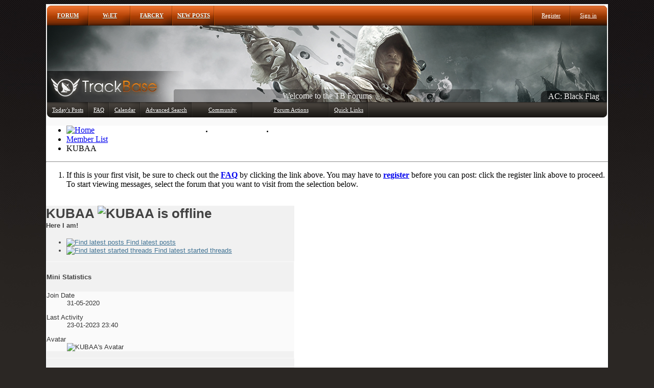

--- FILE ---
content_type: text/html; charset=ISO-8859-1
request_url: https://forum.trackbase.net/members/21164-KUBAA?s=6f744fcc0da753c35b1f59c80e27cc8c
body_size: 7193
content:
<!DOCTYPE html PUBLIC "-//W3C//DTD XHTML 1.0 Transitional//EN" "http://www.w3.org/TR/xhtml1/DTD/xhtml1-transitional.dtd">
<html xmlns="http://www.w3.org/1999/xhtml" dir="ltr" lang="en" id="vbulletin_html">
<head>
	<meta http-equiv="Content-Type" content="text/html; charset=ISO-8859-1" />
<meta id="e_vb_meta_bburl" name="vb_meta_bburl" content="https://forum.trackbase.net" />
<base href="https://forum.trackbase.net/" /><!--[if IE]></base><![endif]-->
<meta name="generator" content="vBulletin 4.2.5" />

	<link rel="Shortcut Icon" href="favicon.ico" type="image/x-icon" />


		<meta name="keywords" content="trackbase, track, base, wolfenstein, enemy territory, gametracker" />
		<meta name="description" content="This is the forum where all the things related to Wolfenstein:Enemy Territory and TrackBase are discussed." />





	
		<script type="text/javascript" src="https://ajax.googleapis.com/ajax/libs/yui/2.9.0/build/yuiloader-dom-event/yuiloader-dom-event.js"></script>
	

<script type="text/javascript">
<!--
	if (typeof YAHOO === 'undefined') // Load ALL YUI Local
	{
		document.write('<script type="text/javascript" src="clientscript/yui/yuiloader-dom-event/yuiloader-dom-event.js?v=425"><\/script>');
		document.write('<script type="text/javascript" src="clientscript/yui/connection/connection-min.js?v=425"><\/script>');
		var yuipath = 'clientscript/yui';
		var yuicombopath = '';
		var remoteyui = false;
	}
	else	// Load Rest of YUI remotely (where possible)
	{
		var yuipath = 'https://ajax.googleapis.com/ajax/libs/yui/2.9.0/build';
		var yuicombopath = '';
		var remoteyui = true;
		if (!yuicombopath)
		{
			document.write('<script type="text/javascript" src="https://ajax.googleapis.com/ajax/libs/yui/2.9.0/build/connection/connection-min.js?v=425"><\/script>');
		}
	}
	var SESSIONURL = "s=5a682a4d85b1fa787f22ec7457d140be&";
	var SECURITYTOKEN = "guest";
	var IMGDIR_MISC = "images/misc";
	var IMGDIR_BUTTON = "images/buttons";
	var vb_disable_ajax = parseInt("0", 10);
	var SIMPLEVERSION = "425";
	var BBURL = "https://forum.trackbase.net";
	var LOGGEDIN = 0 > 0 ? true : false;
	var THIS_SCRIPT = "member";
	var RELPATH = "members/21164-KUBAA";
	var PATHS = {
		forum : "",
		cms   : "",
		blog  : ""
	};
	var AJAXBASEURL = "https://forum.trackbase.net/";
// -->
</script>
<script type="text/javascript" src="https://forum.trackbase.net/clientscript/vbulletin-core.js?v=425"></script>





	<link rel="stylesheet" type="text/css" href="clientscript/vbulletin_css/style00011l/main-rollup.css?d=1722272661" />
        

	<!--[if lt IE 8]>
	<link rel="stylesheet" type="text/css" href="clientscript/vbulletin_css/style00011l/popupmenu-ie.css?d=1722272661" />
	<link rel="stylesheet" type="text/css" href="clientscript/vbulletin_css/style00011l/vbulletin-ie.css?d=1722272661" />
	<link rel="stylesheet" type="text/css" href="clientscript/vbulletin_css/style00011l/vbulletin-chrome-ie.css?d=1722272661" />
	<link rel="stylesheet" type="text/css" href="clientscript/vbulletin_css/style00011l/vbulletin-formcontrols-ie.css?d=1722272661" />
	<link rel="stylesheet" type="text/css" href="clientscript/vbulletin_css/style00011l/editor-ie.css?d=1722272661" />
	<![endif]-->


	<title>View Profile: KUBAA - [forum.trackbase.net]</title>
	
	<script type="text/javascript" src="clientscript/vbulletin_quick_edit_generic.js?v=425"></script>
	<script type="text/javascript" src="clientscript/vbulletin_quick_edit_visitormessage.js?v=425"></script>
	<script type="text/javascript" src="clientscript/vbulletin_activitystream.js?v=425"></script>
	<script type="text/javascript">

	<!--
	var isIE7 = navigator.userAgent.toLowerCase().indexOf('msie 7') != -1;
	var isIE = navigator.userAgent.toLowerCase().indexOf('msie') != -1;
	var isIE6 = navigator.userAgent.toLowerCase().indexOf('msie 6') != -1;
	var THISUSERID = 21164;


	vB_XHTML_Ready.subscribe(init_PostBits_Lite);

	function init_PostBits_Lite()
	{
		var postbits = YAHOO.util.Dom.getElementsByClassName("postbit_lite", "li", "postlist");
		for (var i = 0; i < postbits.length; i++)
		{
			new PostBit_Lite(postbits[i]);
		}
	}

	function PostBit_Lite(postbit)
	{
		this.postbit = YAHOO.util.Dom.get(postbit);
		this.postid = postbit.id.substr("piccom_".length);
		this.inlinemod = new InlineModControl(this.postbit, this.postid, "imodsel");
	}

	function getParentElement(starterElement, classPattern, testTagName) {
		var currElement = starterElement;
		var foundElement = null;
		while(!foundElement && (currElement = currElement.parentNode)) {
			if ((classPattern && (currElement.className.indexOf(classPattern) != -1)) || (testTagName && (testTagName.toLowerCase() == currElement.tagName.toLowerCase()))) 
			{
				foundElement = currElement;
			}
		}
		//go up the parentNode tree until found element with matching className
		return foundElement;
	}

	//getParentElement
	function tabViewPicker(anchorObject) {
		var clickedTabId = null;
		var tabtree = getParentElement(anchorObject,"tabslight");
		var anchorInventory = tabtree.getElementsByTagName("a");

		var tabIds = [];
		for (var i=0; (currAnchor = anchorInventory[i]); i++) {
			var anchorId = currAnchor.href.substring(currAnchor.href.indexOf("#") + 1, currAnchor.href.length);
			var parentDd = getParentElement(currAnchor,null,"dd");
			if (currAnchor == anchorObject) {
				clickedTabId = anchorId;
				parentDd.className = "userprof_module";
			}
			else
			{
				parentDd.className = "userprof_moduleinactive";
			}
			tabIds.push(anchorId);
		}
	
		//loop thru anchors to gather all tab IDs and set appropriate selected status
		for (var j=0; (currTabId = tabIds[j]); j++) {
			var elem = document.getElementById("view-" + currTabId);
			if (!elem) {continue;}
			if (currTabId == clickedTabId) {
				//elem.className="selected_view_section";
				YAHOO.util.Dom.replaceClass(elem, "view_section", "selected_view_section");
			}
			else
			{
				//elem.className="view_section";
				YAHOO.util.Dom.replaceClass(elem, "selected_view_section", "view_section");
			}
		}

		//set appropriate status on all tabs.
		return false;
	}
	//-->
    </script>

	

	

	
		<link rel="stylesheet" type="text/css" href="clientscript/vbulletin_css/style00011l/memberinfo-rollup.css?d=1722272661" />
	

	<style type="text/css"></style>

	<!--[if lt IE 8]><link rel="stylesheet" type="text/css" href="clientscript/vbulletin_css/style00011l/sidebar-ie.css?d=1722272661" />
	<link rel="stylesheet" type="text/css" href="clientscript/vbulletin_css/style00011l/member-ie.css?d=1722272661" />
	<link rel="stylesheet" type="text/css" href="clientscript/vbulletin_css/style00011l/postbit-lite-ie.css?d=1722272661" /><![endif]-->

	

	
		<link rel="stylesheet" type="text/css" href="css.php?userid=21164&amp;cssuid=0&amp;d=1768999367&amp;td=ltr&amp;styleid=0&amp;sheet=userprofile.css" />
		<link rel="stylesheet" type="text/css" href="clientscript/vbulletin_css/style00011l/additional.css?d=1722272661" />

<link rel="stylesheet" type="text/css" href="https://tbstatic.net/css/forum.css" />
<script type="text/javascript">var _gaq = _gaq || [];_gaq.push(['_setAccount', 'UA-19019541-1']);_gaq.push(['_setDomainName', '.trackbase.net']);_gaq.push(['_trackPageview']);(function() {var ga = document.createElement('script'); ga.type = 'text/javascript'; ga.async = true;ga.src = ('https:' == document.location.protocol ? 'https://ssl' : 'http://www') + '.google-analytics.com/ga.js';var s = document.getElementsByTagName('script')[0]; s.parentNode.insertBefore(ga, s);})();</script>

<link rel="alternate" title="Trackbase NEWS"  type="application/rss+xml" href="https://static.trackbase.net/trackbase.rss" />
<script type="text/javascript" src="https://tbstatic.net/js/jquery.js"></script>
	
</head>

<body>
	<div id="box">
<div id="menutop">
<div id="menutop_main">

	<div class="menut_iteml"><a href="/forum.php">Forum</a></div>
	<div class="menut_item"><a href="https://et.trackbase.net/">W:ET</a></div>
	<div class="menut_item"><a href="https://farcry.trackbase.net/">Farcry</a></div>
	<div class="menut_item"><a href="/search.php?do=getnew&amp;contenttype=vBForum_Post">New Posts</a></div>
</div>
<div style="float:right;height:39px;">

	<div class="menut_itemr"><a href="register.php?s=5a682a4d85b1fa787f22ec7457d140be" rel="nofollow">Register</a></div>
	<div class="menut_itemrr"><a href="/login.php" class="signin">Sign in</a></div>
  
  <fieldset id="signin_menu"><form id="navbar_loginform" action="/login.php?s=5a682a4d85b1fa787f22ec7457d140be&amp;do=login" method="post" onsubmit="md5hash(vb_login_password, vb_login_md5password, vb_login_md5password_utf, 0)" id="signin">
    <p>
      <label for="username">Username</label>
      <input type="text" class="textbox default-value" name="vb_login_username" id="navbar_username" size="10" accesskey="u" tabindex="101" value="" />
      </p>
      <p>
        <label for="password">Password</label>
        <input type="password" class="textbox" tabindex="102" name="vb_login_password" id="navbar_password" size="10" />
      </p>
      <p class="remember">
        <input id="signin_submit" value="Sign in" tabindex="6" type="submit" />
        <input type="checkbox" name="cookieuser" value="1" id="cb_cookieuser_navbar" class="cb_cookieuser_navbar" accesskey="c" tabindex="103" /> Remember Me?
      </p>
      <p class="forgot"><a href="/login.php?do=lostpw" id="resend_password_link">Forgot your password?</a> </p>
				<input type="hidden" name="s" value="5a682a4d85b1fa787f22ec7457d140be" />
				<input type="hidden" name="securitytoken" value="guest" />
				<input type="hidden" name="do" value="login" />
				<input type="hidden" name="vb_login_md5password" />
				<input type="hidden" name="vb_login_md5password_utf" /></form></fieldset>
<script type="text/javascript">
        $(document).ready(function() {
            $(".signin").click(function(e) {
                e.preventDefault();
                $("fieldset#signin_menu").toggle();
                $(".signin").toggleClass("menu-open");
            });

            $("fieldset#signin_menu").mouseup(function() {
                return false
            });
            $(document).mouseup(function(e) {
                if($(e.target).parent("a.signin").length==0) {
                    $(".signin").removeClass("menu-open");
                    $("fieldset#signin_menu").hide();
                }
            });            

        });
</script>

</div>
</div>
<div style="clear:both;"></div>
<div id="header" style="background-image:url('https://tbstatic.net/gfx/forum/header/ac_bf.png');"><div style="text-align:center;background:url('https://tbstatic.net/gfx/forum/header/tblogo.png') no-repeat left bottom;height:150px;">
<div style="width:600px;margin:0px auto;padding-top:125px;cursor:default;">
<div style="background-image:url('https://tbstatic.net/gfx/forum/header/header_trans.png');height:25px;color:#F5F5F5;line-height:25px;overflow:hidden;">
<div id="msg1" style="display:none;">Welcome to the TB Forums</div><div id="msg2" style="display:none;">Any questions? Ask!</div>
</div></div>
<div class="gamedesc">AC: Black Flag</div>
</div>
<script type="text/javascript">
var msgCount = 2;
var curMsg = 1;
function switchMsg(){$('#msg'+curMsg).fadeOut();curMsg++;if(curMsg>msgCount){curMsg = 1;}setTimeout("nextStep()",275);}
function nextStep(){$('#msg'+curMsg).fadeIn();setTimeout("switchMsg()",7500);}
$(document).ready(function() {$('#msg1').show();setTimeout("switchMsg()",5000);});
</script>


	<!--
	<div id="globalsearch">
		<form action="search.php?s=5a682a4d85b1fa787f22ec7457d140be&amp;do=process" method="post" id="navbar_search" class="navbar_search">
			
			<input type="hidden" name="securitytoken" value="guest" />
			<input type="hidden" name="do" value="process" />
			<span class="textboxcontainer"><span><input type="text" value="" name="query" class="textbox" tabindex="99"/></span></span>
			<span class="buttoncontainer"><span><input type="image" class="searchbutton" src="images/buttons/search.png" name="submit" onclick="document.getElementById('navbar_search').submit;" tabindex="100"/></span></span>
		</form>
	</div>
	-->
</div>
<div id="menubottom">

	<div class="menub_iteml"><a href="search.php?s=5a682a4d85b1fa787f22ec7457d140be&amp;do=getdaily&amp;contenttype=vBForum_Post">Today's Posts</a></div>
	<div class="menub_item"><a rel="help" href="faq.php?s=5a682a4d85b1fa787f22ec7457d140be" accesskey="5">FAQ</a></div>
	<div class="menub_item"><a href="calendar.php?s=5a682a4d85b1fa787f22ec7457d140be">Calendar</a></div>
	<div class="menub_item"><a href="search.php?s=5a682a4d85b1fa787f22ec7457d140be" accesskey="4">Advanced Search</a></div>
	<div class="menub_item popupmenu">
						<a href="javascript://" class="popupctrl" accesskey="6">Community</a>
						<ul class="popupbody popuphover">
							
							
							
							
							
								<li><a href="memberlist.php?s=5a682a4d85b1fa787f22ec7457d140be">Member List</a></li>
							
							
						</ul>
	</div>
	<div class="menub_item popupmenu">
						<a href="javascript://" class="popupctrl">Forum Actions</a>
						<ul class="popupbody popuphover">
							<li>
								<a href="forumdisplay.php?s=5a682a4d85b1fa787f22ec7457d140be&amp;do=markread&amp;markreadhash=guest">Mark Forums Read</a>
							</li>
                                                        
						</ul>
	</div>
	<div class="menub_item popupmenu">
						<a href="javascript://" class="popupctrl" accesskey="3">Quick Links</a>
						<ul class="popupbody popuphover">
							
							
							
							
							
							
							
						</ul>
	</div>

<img style="float:right;" src="https://tbstatic.net/gfx/forum/menub_right.png" alt="" />
</div>


<div class="above_body"> <!-- closing tag is in template navbar -->
	</div><!-- closing div for above_body -->

<div class="body_wrapper">
<div id="breadcrumb" class="breadcrumb">
	<ul class="floatcontainer">
		<li class="navbithome"><a href="index.php?s=5a682a4d85b1fa787f22ec7457d140be" accesskey="1"><img src="images/misc/navbit-home.png" alt="Home" /></a></li>

		
	<li class="navbit"><a href="memberlist.php?s=5a682a4d85b1fa787f22ec7457d140be">Member List</a></li>

		
	<li class="navbit lastnavbit"><span>KUBAA</span></li>

	</ul>
	<hr />
</div>

 



	<form action="profile.php?do=dismissnotice" method="post" id="notices" class="notices">
		<input type="hidden" name="do" value="dismissnotice" />
		<input type="hidden" name="s" value="s=5a682a4d85b1fa787f22ec7457d140be&amp;" />
		<input type="hidden" name="securitytoken" value="guest" />
		<input type="hidden" id="dismiss_notice_hidden" name="dismiss_noticeid" value="" />
		<input type="hidden" name="url" value="" />
		<ol>
			<li class="restore" id="navbar_notice_1">
	
	If this is your first visit, be sure to
		check out the <a href="faq.php?s=5a682a4d85b1fa787f22ec7457d140be" target="_blank"><b>FAQ</b></a> by clicking the
		link above. You may have to <a href="register.php?s=5a682a4d85b1fa787f22ec7457d140be" target="_blank"><b>register</b></a>
		before you can post: click the register link above to proceed. To start viewing messages,
		select the forum that you want to visit from the selection below.
</li>
		</ol>
	</form>

	
	<div class="member_content userprof fullwidth" style="display:block;float:left" id="member_content">
		<div class="profile_widgets member_summary userprof_moduleinactive userprof_moduleinactive_border sidebarleft" id="sidebar_container">
			<div class="block mainblock moduleinactive_bg">
				<h1 class="blocksubhead prof_blocksubhead">
					
					<span id="userinfo">
						<span class="member_username">KUBAA</span>
						<span class="member_status"><img class="inlineimg onlinestatus" src="images/statusicon/user-offline.png" alt="KUBAA is offline" border="0" />
</span>
						
							<br />
							<span class="usertitle">Here I am!</span>
						
						
							<br />
							<span class="rank"><img src="images/ranks/member.png" alt="" border="" /></span>
						
						
					</span>
				</h1>
				<div id="userinfoblock" class="floatcontainer">
					
					<ul id="usermenu" class="usermenu">
						
						
						
						
						
						
						
						<li><a href="search.php?s=5a682a4d85b1fa787f22ec7457d140be&amp;do=finduser&amp;userid=21164&amp;contenttype=vBForum_Post&amp;showposts=1"><img src="images/site_icons/forum.png" alt="Find latest posts" class="inlineimg" /> Find latest posts</a></li>
						<li><a href="search.php?s=5a682a4d85b1fa787f22ec7457d140be&amp;do=finduser&amp;userid=21164&amp;starteronly=1&amp;contenttype=vBForum_Thread"><img src="images/site_icons/forum.png" alt="Find latest started threads" class="inlineimg" /> Find latest started threads</a></li>
						
						
						
					</ul>
				</div>
			</div>
		  
		  
		  <!-- stats_mini -->
<div id="view-stats_mini" class="subsection block">
	<div class="mini_stats blockbody userprof_content userprof_content_border">
	<div class="userinfo " >
		<h5 class="blocksubhead userprof_blocksubhead smaller">Mini Statistics</h5>
		<div class="blockrow member_blockrow">

			<dl class="stats">
				<dt>Join Date</dt>
				<dd> 31-05-2020</dd>
			</dl>
	
	
	<dl class="stats">
		<dt>Last Activity</dt>
		<dd> 23-01-2023 <span class="time">23:40</span></dd>
	</dl>
	

			
			
			<dl class="stats">
				<dt>Avatar</dt>
				<dd class="avatar"><img src="customavatars/thumbs/avatar21164_4.gif" alt="KUBAA's Avatar"   width="60" height="60" id="user_avatar" /></dd>
			</dl>
			
		</div>
	</div><!-- blockbody -->
</div><!-- widget block mini_stats -->
</div>
<div class="underblock"></div>
<!-- / stats_mini -->
		  
		  
		  
		  
		  
		  
		  
		  <!-- visitors -->
<div id="view-visitors" class="subsection block">
	<div class="visitors">
	<h5 class="blocksubhead userprof_blocksubhead smaller">Recent Visitors</h5>
	<div class="blockbody userprof_content userprof_content_border">
		<div class="blockrow member_blockrow">
			
				<div class="meta">
					The last 10 visitor(s) to this page were:

				</div>
				<ol class="commalist">
					
						<li><a class="username" href="members/14831-Bokato?s=5a682a4d85b1fa787f22ec7457d140be">Bokato</a>, </li>
					
						<li><a class="username" href="members/10442-cies?s=5a682a4d85b1fa787f22ec7457d140be">cies</a>, </li>
					
						<li><a class="username" href="members/12530-ETc-Frossl?s=5a682a4d85b1fa787f22ec7457d140be">ETc|Frossl</a>, </li>
					
						<li><a class="username" href="members/20047-ins4ne?s=5a682a4d85b1fa787f22ec7457d140be">ins4ne</a>, </li>
					
						<li><a class="username" href="members/5043-Monkey?s=5a682a4d85b1fa787f22ec7457d140be">Monkey</a>, </li>
					
						<li><a class="username" href="members/22745-noPower?s=5a682a4d85b1fa787f22ec7457d140be">noPower</a>, </li>
					
						<li><a class="username" href="members/22764-pepsination?s=5a682a4d85b1fa787f22ec7457d140be">pepsination</a>, </li>
					
						<li><a class="username" href="members/22438-Six?s=5a682a4d85b1fa787f22ec7457d140be">Six</a>, </li>
					
						<li><a class="username" href="members/22731-TomekKromek?s=5a682a4d85b1fa787f22ec7457d140be">TomekKromek</a>, </li>
					
						<li><a class="username" href="members/22141-yaku?s=5a682a4d85b1fa787f22ec7457d140be">yaku</a></li>
					
				</ol>
			
			<span class="totalvisits">This page has had <strong>46,482</strong> visits</span>
		</div>
	</div>
</div>
</div>
<div class="underblock"></div>
<!-- / visitors -->
		  
		  
		</div>
		<div class="member_tabs contentright" id="userprof_content_container">

			<div class="tabbackground" id="profile_tabs">
				<div class="floatleft" id="tab_container">
					<dl class="tabslight">
						<dt>Tab Content</dt>
						
						<dd class="userprof_module" ><a id="activitystream-tab" href="members/21164-KUBAA?s=5a682a4d85b1fa787f22ec7457d140be&amp;tab=activitystream#activitystream" onclick="return tabViewPicker(this);">KUBAA's Activity</a></dd>
						
						<dd class="userprof_moduleinactive" ><a id="aboutme-tab" href="members/21164-KUBAA?s=5a682a4d85b1fa787f22ec7457d140be&amp;tab=aboutme#aboutme" onclick="return tabViewPicker(this);">About Me</a></dd>
						
						
						
						
					</dl>
				</div>
				
					
				
				<div class="memberprofiletabunder"></div>
			</div>

			<div class="profile_content userprof">
				<div id="view-activitystream" class="selected_view_section">
					<script type="text/javascript">
<!--
	var activity_stream_options = {
		'type'        : 'member',
		'mindateline' : '0',
		'maxdateline' : '0',
		'minscore'    : '0',
		'minid'       : '',
		'maxid'       : '',
		'count'       : '0',
		'totalcount'  : '0',
		'perpage'     : '30',
		'refresh'     : '1'
	};
// -->
</script>
<div class="activitystream_block">
	<div id="activity_tab_container">
		<div>
			<dl class="as-tabs">
				<dt>Tab Content</dt>
				<dd id="asall" class="selected"><div><a href="members/21164-KUBAA?s=5a682a4d85b1fa787f22ec7457d140be&amp;tab=activitystream&amp;type=all">All</a></div></dd>
				<dd id="asuser" class=""><div><a href="members/21164-KUBAA?s=5a682a4d85b1fa787f22ec7457d140be&amp;tab=activitystream&amp;type=user">KUBAA</a></div></dd>
				<dd id="asfriend" class=""><div><a href="members/21164-KUBAA?s=5a682a4d85b1fa787f22ec7457d140be&amp;tab=activitystream&amp;type=friends">Friends</a></div></dd>
				
				<dd id="asphoto" class=""><div><a href="members/21164-KUBAA?s=5a682a4d85b1fa787f22ec7457d140be&amp;tab=activitystream&amp;type=photos">Photos</a></div></dd>
			</dl>
		</div>
	</div>
	
	<div id="newactivity_container" class="newactivity hidden userprof_headers userprof_headers_border">
		<span id="newactivitylink">New Activity (<span id="newactivitycount"></span>)</span>
	</div>	
	
	<div id="newactivity_nomore" class="newactivity hidden userprof_headers userprof_headers_border">
		<span>Please reload this page to view the 200+ new activity items that have been created.</span>
	</div>	

	<ul id="activitylist">
		<li id="olderactivity" class="hidden">
			<div class="block1"><hr /></div>
			<div class="block2">Older Activity</div>
			<div class="block3"><hr /></div>
		</li>
		
	</ul>
	
	<div id="moreactivity_container" class="moreactivity userprof_headers userprof_headers_border">
		<a id="moreactivitylink" class="hidden" href="members/21164-KUBAA?s=5a682a4d85b1fa787f22ec7457d140be&amp;tab=activitystream&amp;type=all&amp;page=1">More Activity</a>
		<span id="noresults" class="hidden">No More Results</span>
		<span id="noactivity">No Recent Activity</span>
		<img id="moreactivityprogress" class="hidden" src="images/misc/progress3.gif" alt="" />	
	</div>
</div>
				</div>
				<div id="view-visitor_messaging" class="view_section vm_other_prof">
					
				</div>
				<div id="view-aboutme" class="view_section">
					

<div class="blocksubhead subsectionhead userprof_headers userprof_headers_border">
	<span class="subsectiontitle">About KUBAA</span>

<!-- basic information -->
<h4 class="subsectionhead-understate" id="about-me">Basic Information</h4>

</div>
<div class="subsection">
	<div class="blockbody userprof_content userprof_content_border">
		

		
	<h5 class="subblocksubhead subsubsectionhead first">About KUBAA</h5>
	
	<dl>

	<dt>Country:</dt>
	<dd>Poland</dd>


</dl>

	</div>
</div>

					
					<!-- stats -->
<div id="view-stats" class="subsection block">
	<!-- Statistics -->
<div class="blocksubhead subsectionhead userprof_headers userprof_headers_border" >
<h4 id="view-statistics" class="subsectionhead-understate"  style="width:100%">Statistics</h4><br />
</div>
<div class="blockbody subsection userprof_content userprof_content_border">

	
	<h5 class="subblocksubhead subsubsectionhead first">Total Posts</h5>
	<dl class="blockrow stats">
		<dt>Total Posts</dt>
		<dd> 11</dd>
	</dl>
	<dl class="blockrow stats">
		<dt>Posts Per Day</dt>
		<dd> 0.01</dd>
	</dl>
	

	


	

	

	

	<h5 class="subblocksubhead subsubsectionhead">General Information</h5>
	
	<dl class="blockrow stats">
		<dt>Last Activity</dt>
		<dd> 23-01-2023 <span class="time">23:40</span></dd>
	</dl>
	
	
	<dl class="blockrow stats">
		<dt>Join Date</dt>
		<dd> 31-05-2020</dd>
	</dl>
	
	

	
</div>
<!-- view-statistics -->
</div>
<div class="underblock"></div>
<!-- / stats -->
				</div>
				<div id="view-friends-content" class="view_section">
					
				</div>
				<div id="view-infractions-content" class="view_section">
					
				</div>
				<div id="view-reputation-content" class="view_section">
					
				</div>
				
			</div>
		</div>
	</div>
	
<div style="clear: left">
   
   
</div>

<div id="footer" class="floatcontainer footer">

	<ul id="footer_links" class="footer_links">
		<li><a href="sendmessage.php?s=5a682a4d85b1fa787f22ec7457d140be" rel="nofollow" accesskey="9">Contact Us</a></li>
		<li><a href="https://forum.trackbase.net">[forum.trackbase.net]</a></li>
		
		
		<li><a href="archive/index.php?s=5a682a4d85b1fa787f22ec7457d140be">Archive</a></li>
		
		
		
		<li><a href="members/21164-KUBAA#top" onclick="document.location.hash='top'; return false;">Top</a></li>
	</ul>
	
	
	
	
	<script type="text/javascript">
	<!--
		// Main vBulletin Javascript Initialization
		vBulletin_init();
	//-->
	</script>
        
</div>
</div> <!-- closing div for body_wrapper -->

<div class="below_body">
<div id="footer_time" class="shade footer_time">&copy; Trackbase 2010-<span id="copyrightCurrentYear">2024</span> | All times are GMT +1. The time now is <span class="time">13:42</span>.</div>
<script type="text/javascript">const currentYear = (new Date()).getFullYear();document.getElementById('copyRightCurrentYear').text(currentYear)</script>
<div id="footer_copyright" class="shade footer_copyright">
All rights reserved. 
</div>
<div id="footer_morecopyright" class="shade footer_morecopyright">
	
</div>
 

</div>
</div>
</body>
</html>

--- FILE ---
content_type: text/css
request_url: https://tbstatic.net/css/forum.css
body_size: 1917
content:
@charset "utf-8";
/* CSS Document */
body,html{
	background-image:url(https://tbstatic.net/gfx/l1/bg_page.png);
	background-color: #2B2724;
	background-repeat:repeat-x;
}
#box{
	border-left:1px solid #181818;
	border-right:1px solid #181818;
	margin:0px auto;
	background-color:#f9f9f9;
	padding-top:1px;
	max-width:1100px;
}
.forumbit_nopost .forumhead .forumtitle {min-width:59% !important;}
h2 span.forumthreadpost{width:17% !important;}
/**vb overwrite**/
.postbitlegacy .postdetails, .eventbit .eventdetails{
	background:#F0F0F0;
	border-bottom:1px solid #ccc;
}.postbitlegacy .userinfo{background:none;word-wrap:break-word;}
.postbody{border-left:1px solid #CCC !important;}
.postfoot{border-top:1px solid #FFF;}
.postbitlegacy{border:1px solid #999;}

/**awards**/
.ranks_showcase_rankdisplay{background:#FAFAFA;border:1px solid #CCC;clear:both;padding:4px 4px 1px;margin-left:-2px;width:174px;}

.searchbutton,.navbar_search input{border:none;}
#globalsearch{margin-top:70px;}
.forumicon_new{border:1px dotted #555;-moz-border-radius:5px;border-radius: 5px;
background-color:#eaeaea;padding:3px;width:40px;height:40px; position:absolute;left:10px;}
.isuser div ul li a{background-color:#b9b9b9;}
.isuser div ul li a:hover{background-color:#c7c7c7;}
.forumbit_post .foruminfo .forumdata .datacontainer {
	padding-left:78px;
}
.forumbit_post .foruminfo {
	background: url("https://forum.trackbase.net/images/custom/forumbit_left.png") no-repeat;
}
.forumbit_nopost .forumhead a.collapse img {background:none;}
.notificationbox{border-radius:10px;border-top-left-radius:0;
background:#333 url('https://tbstatic.net/gfx/forum/pattern1.png');width:190px;height:auto;position:absolute;border:1px solid #FFF;text-align:center;vertical-align:middle;margin-left:-2px;display:none;}
.isuser div ul li a,.isuser div ul li a:hover{background:none;}
/**header stuff**/
#menutop{margin:2px 2px 0 2px;background:url('https://tbstatic.net/gfx/forum/menu_top.png') repeat-x bottom;line-height:39px;height:39px;font-size:11px;}
#menutop a{color:#FFF;display:block;}
#menutop_main{
	float:left;
	height:39px;
	text-transform:uppercase;
	font-weight:bold;
	text-shadow:#5b2f00 0px 1px 0px;
}
.menut_itemr,.menut_itemrr{float:left;background:url('https://tbstatic.net/gfx/forum/menut_itemr.png') no-repeat top right;width:73px;text-align:center;height:39px;}
.menut_itemrr{background:url('https://tbstatic.net/gfx/forum/menut_itemrr.png')}
.menut_item,.menut_iteml{float:left; background:url('https://tbstatic.net/gfx/forum/menut_item.png') no-repeat top right;width:82px;text-align:center;height:39px;}
.menut_itemr:hover{background:url('https://tbstatic.net/gfx/forum/menut_itemr_hover.png')}
.menut_itemrr:hover{background:url('https://tbstatic.net/gfx/forum/menut_itemrr_hover.png')}
.menut_iteml{background:url('https://tbstatic.net/gfx/forum/menut_iteml.png')}
.menut_item:hover{background:url('https://tbstatic.net/gfx/forum/menut_item_hover.png');}
.menut_iteml:hover{background:url('https://tbstatic.net/gfx/forum/menut_iteml_hover.png');}
#menubottom{margin:0 2px 2px 2px;background:url('https://tbstatic.net/gfx/forum/menu_bottom.png') repeat-x bottom;line-height:30px;height:30px;font-size:11px;}
.menub_item a,.menub_iteml a{color:#FFF;padding:0px 10px;display:block;}
.menub_item a:hover,.menub_iteml a:hover{color:#FFF;}
.menub_item,.menub_iteml{float:left; background:url('https://tbstatic.net/gfx/forum/menub_item.png') no-repeat top right;text-align:center;height:30px;}
.menub_iteml{background:url('https://tbstatic.net/gfx/forum/menub_iteml.png');width:81px;}
.menub_iteml:hover{background:url('https://tbstatic.net/gfx/forum/menub_iteml_hover.png');}
.menub_item:hover{background:url('https://tbstatic.net/gfx/forum/menub_item_hover.png') no-repeat top right;}
.standard_error a{border-bottom:1px dotted #333;}
/****************** MENU + HEADER STUFF **********************************/

.forumhead{margin-top:0px;border-radius:0;}
#header{
	height:150px;
	/*width:994px;*/
	margin-left:2px;
	margin-right:2px;
}
.forumbit_post .foruminfo .forumdata .forumtitle a, .forumbit_nopost .forumbit_nopost .forumrow .forumtitle a {
	color:#d13e21;
}
.forumbit_post .foruminfo .forumdata .forumtitle a:hover, .forumbit_nopost .forumbit_nopost .forumrow .forumtitle a:hover{
	color:#b82609;
}
.lastposttitle a{color:#b82609;}
.lastposttitle a:hover{color:#8a1a04;}
.forumhead{background: url("https://tbstatic.net/gfx/forum/forumhead.png") top right #2F2F2F;}
.posthead{background: url("https://tbstatic.net/gfx/forum/forumhead.png") #2f2f2f !important;padding:3px 0 !important;}
#pagetitle{margin-bottom:10px;}
.gamedesc{height:22px;background:url('https://tbstatic.net/gfx/forum/header/titlebg.png') top left;float:right;margin-top:-22px;color:#FFF;text-shadow:#000 0px 1px 1px;padding:0px 15px;line-height:22px;cursor:default;}
.content a{color:#D13E21;}
/*navtab*/

#signin_menu {
    -moz-border-radius-topright:5px;
    -moz-border-radius-bottomleft:5px;
    -moz-border-radius-bottomright:5px;
    -webkit-border-top-right-radius:5px;
    -webkit-border-bottom-left-radius:5px;
    -webkit-border-bottom-right-radius:5px;
    display:none;
    background-color:#ddeef6;
    position:absolute;
    width:210px;
    z-index:100;
    border:1px transparent;
    text-align:left;
    padding:12px;
    top: 28px; 
    right: 51px; 
    margin-top:5px;
    margin-right: 0px;
    *margin-right: -1px;
    color:#789;
    font-size:11px;
}

#signin_menu input[type=text], #signin_menu input[type=password] {
    display:block;
    -moz-border-radius:4px;
    -webkit-border-radius:4px;
    border:1px solid #ACE;
    font-size:13px;
    margin:0 0 5px;
    padding:5px;
    width:203px;
}
#signin_menu p {
    margin:0;
}
#signin_menu a {
    color:#6AC;
}
#signin_menu label {
    font-weight:normal;
}
#signin_menu p.remember {
    padding:10px 0;
}
#signin_menu p.forgot, #signin_menu p.complete {
    clear:both;
    margin:5px 0;
}
#signin_menu p a {
    color:#27B!important;
}
#signin_submit {
    -moz-border-radius:4px;
    -webkit-border-radius:4px;
    background:#39d url('images/bg-btn-blue.png') repeat-x scroll 0 0;
    border:1px solid #39D;
    color:#fff;
    text-shadow:0 -1px 0 #39d;
    padding:4px 10px 5px;
    font-size:11px;
    margin:0 5px 0 0;
    font-weight:bold;
}
#signin_submit::-moz-focus-inner {
padding:0;
border:0;
}
#signin_submit:hover, #signin_submit:focus {
    background-position:0 -5px;
    cursor:pointer;
}